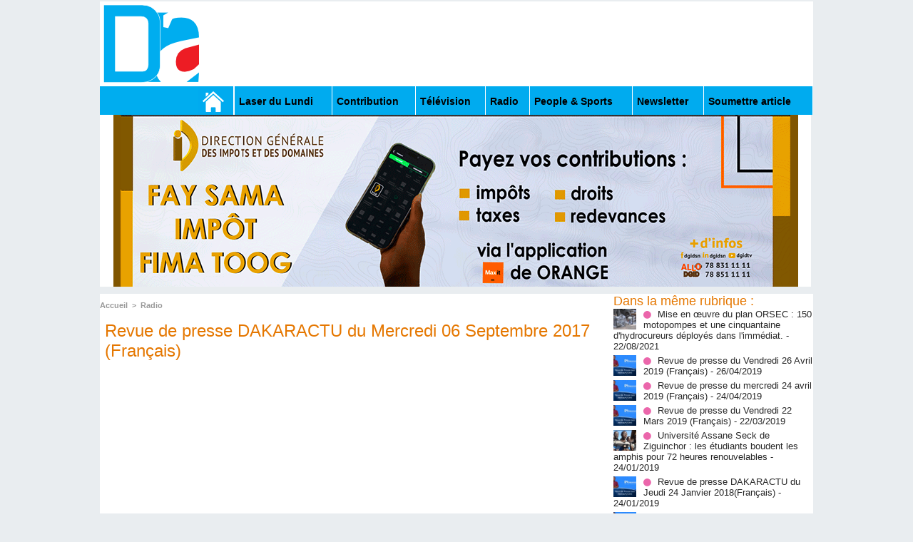

--- FILE ---
content_type: text/html; charset=UTF-8
request_url: https://www.dakaractu.com/Revue-de-presse-DAKARACTU-du-Mercredi-06-Septembre-2017-Francais_a138087.html
body_size: 7460
content:
<!DOCTYPE html PUBLIC "-//W3C//DTD XHTML 1.0 Strict//EN" "http://www.w3.org/TR/xhtml1/DTD/xhtml1-strict.dtd">
<html xmlns="http://www.w3.org/1999/xhtml" xmlns:og="http://ogp.me/ns#"  xml:lang="fr" lang="fr">
<head>
<title>Revue de presse DAKARACTU du Mercredi 06 Septembre 2017 (Français)</title>
 
<meta http-equiv="Content-Type" content="text/html; Charset=UTF-8" />
<meta name="author" lang="fr" content="Dakar actu" />
<meta name="keywords" content="sénégal , dakar , afrique  , Macky Sall , apr, aliou cissé ,pastef, Ousmane Sonko , Bassirou Diomaye Faye , Bathelemy Dias , Amadou Ba , Madiambal Diagne , El Malick Ndiaye , Ziguinchor , Guy Marius Sagna ," />

<meta property="og:url" content="https://www.dakaractu.com/Revue-de-presse-DAKARACTU-du-Mercredi-06-Septembre-2017-Francais_a138087.html" />
<meta name="image" property="og:image" content="https://www.dakaractu.com/photo/art/grande/16986187-21561244.jpg?v=1502107855" />
<meta property="og:type" content="article" />
<meta property="og:title" content="Revue de presse DAKARACTU du Mercredi 06 Septembre 2017 (Français)" />
<meta property="og:description" content="" />
<meta property="og:site_name" content="DAKARACTU.COM" />
<meta property="twitter:card" content="summary_large_image" />
<meta property="twitter:image" content="https://www.dakaractu.com/photo/art/grande/16986187-21561244.jpg?v=1502107855" />
<meta property="twitter:title" content="Revue de presse DAKARACTU du Mercredi 06 Septembre 2017 (Français)" />
<meta property="twitter:description" content="" />
<link rel="stylesheet" href="/var/style/style_2.css?v=1739278743" type="text/css" />
<link rel="stylesheet" media="only screen and (max-width : 800px)" href="/var/style/style_1102.css?v=1558487901" type="text/css" />
<link rel="stylesheet" href="/assets/css/gbfonts.min.css?v=1724246908" type="text/css">
<meta id="viewport" name="viewport" content="width=device-width, initial-scale=1.0, maximum-scale=1.0" />
<link id="css-responsive" rel="stylesheet" href="/_public/css/responsive.min.css?v=1731587507" type="text/css" />
<link rel="stylesheet" media="only screen and (max-width : 800px)" href="/var/style/style_1102_responsive.css?v=1558487901" type="text/css" />
<link rel="stylesheet" href="/var/style/style.4043568.css?v=1457695638" type="text/css" />
<link rel="stylesheet" href="/var/style/style.4047092.css?v=1325435251" type="text/css" />
<link href="https://fonts.googleapis.com/css?family=Roboto|Lora&display=swap" rel="stylesheet" type="text/css" />
<link rel="canonical" href="https://www.dakaractu.com/Revue-de-presse-DAKARACTU-du-Mercredi-06-Septembre-2017-Francais_a138087.html" />
<link rel="amphtml" href="https://www.dakaractu.com/Revue-de-presse-DAKARACTU-du-Mercredi-06-Septembre-2017-Francais_a138087.amp.html" />
<link rel="alternate" type="application/rss+xml" title="RSS" href="/xml/syndication.rss" />
<link rel="alternate" type="application/atom+xml" title="ATOM" href="/xml/atom.xml" />
<link rel="icon" href="/favicon.ico?v=1391475386" type="image/x-icon" />
<link rel="shortcut icon" href="/favicon.ico?v=1391475386" type="image/x-icon" />
 
<!-- Google file -->
<meta name="google-site-verification" content="Tzh8qeSynp5rhOLQ-0KiVUqohi5COF7m4XWunYyy-S8" />
 
<!-- Yahoo tags -->
<meta name="y_key" content="ecc8ba92fa6cbb99" />
 
<!-- Msn tags -->
<meta name="msvalidate.01" content="12C3A7D3CA206544B78E146E70FC4EFF" />
<script src="/_public/js/jquery-1.8.3.min.js?v=1731587507" type="text/javascript"></script>
<script src="/_public/js/regie_pub.js?v=1731587507" type="text/javascript"></script>
<script src="/_public/js/jquery-tiptip.min.js?v=1731587507" type="text/javascript"></script>
<script src="/_public/js/compress_fonctions.js?v=1731587507" type="text/javascript"></script>
<script type="text/javascript" src="//platform.linkedin.com/in.js">lang:fr_FR</script>
<script type="text/javascript">
/*<![CDATA[*//*---->*/
selected_page = ['article', ''];
selected_page = ['article', '16986187'];

 var GBRedirectionMode = 'IF_FOUND';
/*--*//*]]>*/

</script>
 
<!-- Perso tags -->
<link rel="stylesheet" type="text/css" href="/docs/css/styles_old2.css">
<link rel="stylesheet" type="text/css" href="/docs/css/styles_v2_all_5.css">
<link rel="stylesheet" type="text/css" href="/docs/css/styles_new1.css">
<!-- Chart election Javascript -->
<script src="https://cdnjs.cloudflare.com/ajax/libs/Chart.js/2.4.0/Chart.min.js"></script>
<!-- Start Alexa Certify Javascript -->
<script type="text/javascript">
_atrk_opts = { atrk_acct:"afKsf1agkf00WS", domain:"dakaractu.com",dynamic: true};
(function() { var as = document.createElement('script'); as.type = 'text/javascript'; as.async = true; as.src = "https://d31qbv1cthcecs.cloudfront.net/atrk.js"; var s = document.getElementsByTagName('script')[0];s.parentNode.insertBefore(as, s); })();
</script>
<noscript><img src="https://d5nxst8fruw4z.cloudfront.net/atrk.gif?account=afKsf1agkf00WS" style="display:none" height="1" width="1" alt="" /></noscript>
<!-- End Alexa Certify Javascript -->

<meta property="fb:pages" content="158461234223544" />
<style type="text/css">
.mod_4043568 img, .mod_4043568 embed, .mod_4043568 table {
	 max-width: 684px;
}

.mod_4043568 .mod_4043568_pub {
	 min-width: 684px;
}

.mod_4043568 .mod_4043568_pub .cel1 {
	 padding: 0;
}

.mod_4043568 .photo.left .mod_4043568_pub, .mod_4043568 .photo.right .mod_4043568_pub {
	 min-width: 342px; margin: 15px 10px;
}

.mod_4043568 .photo.left .mod_4043568_pub {
	 margin-left: 0;
}

.mod_4043568 .photo.right .mod_4043568_pub {
	 margin-right: 0;
}

.mod_4043568 .para_21561244 .photo {
	 position: static;
}


			#tiptip_holder {
				display: none;
				position: absolute;
				top: 0;
				left: 0;
				z-index: 99999;
			}
</style>

<!-- Google Analytics -->
<!-- Google tag (gtag.js) -->
<script async src="https://www.googletagmanager.com/gtag/js?id=G-W9K1VR67Z9"></script>
<script>
  window.dataLayer = window.dataLayer || [];
  function gtag(){dataLayer.push(arguments);}
  gtag('js', new Date());

  gtag('config', 'G-W9K1VR67Z9');
</script>
 
</head>

<body class="mep2">
<div id="z_col_130_responsive" class="responsive-menu">

</div>
<div id="main-responsive">

<div id="main">
<!-- ********************************************** ZONE TITRE ********************************************** -->
<div id="main_inner">

<div id="z_col0">
<div class="z_col0_inner">
<div id="z_col0_responsive" class="module-responsive">
</div>
<table cellpadding="0" cellspacing="0" id="mod_4275330" class="mod_4275330 wm-module module-responsive  module-combo nb-modules-2" style="position:relative">
<tr>
<td class="celcombo1">
<!-- titre 4275331 -->
<div id="ecart_before_4275331" class="ecart_col0 " style="display:none"><hr /></div>
<div id="mod_4275331" class="mod_4275331 wm-module fullbackground "><div class="fullmod">
	 <div class="titre_image"><a href="https://www.dakaractu.com/"><img src="/photo/titre_4275331.png?v=1391272622" alt="DAKARACTU.COM" title="DAKARACTU.COM" class="image"/></a></div>
</div></div>
</td>
<td class="celcombo2">
<!-- pub 4275332 -->
<div id="ecart_before_4275332" class="ecart_col0 " style="display:none"><hr /></div>
</td>
</tr>
</table>
<div id="ecart_after_4275330" class="ecart_col0" style="display:none"><hr /></div>

<!-- barre_outils 4107122 -->
<div id="ecart_before_4107122" class="ecart_col0 " style="display:none"><hr /></div>
<div id="mod_4107122" class="mod_4107122 wm-module fullbackground  module-barre_outils"><div class="fullmod">
	 <table class="menu_ligne" cellpadding="0" cellspacing="0" ><tr>
		 <td class="id1 cel1 bouton">
			 <a data-link="home,all" href="https://www.dakaractu.com/"><img src="/photo/mod-4107122-1.png?v=1391279559" class="image" alt="" /></a>
		 </td>
		 <td class="id2 cel2 bouton">
			 <a data-link="rubrique,289786" href="/Laser-du-Lundi_r17.html">Laser du Lundi</a>
		 </td>
		 <td class="id3 cel1 bouton">
			 <a data-link="rubrique,289784" href="/Contribution_r15.html">Contribution </a>
		 </td>
		 <td class="id5 cel2 bouton">
			 <a data-link="rubrique,289779" href="/Television_r10.html">Télévision</a>
		 </td>
		 <td class="id6 cel1 bouton">
			 <a data-link="rubrique,289780" href="/Radio_r11.html">Radio</a>
		 </td>
		 <td class="id7 cel2 bouton">
			 <a data-link="rubrique,289679" href="/People-Sports_r7.html">People & Sports</a>
		 </td>
		 <td class="id8 cel1 bouton">
			 <a data-link="newsletter,all" href="/newsletter/">Newsletter</a>
		 </td>
		 <td class="id9 cel2 bouton">
			 <a data-link="soumettre,all" href="/submit/">Soumettre article</a>
		 </td>
	 </tr></table>
</div></div>
<div id="ecart_after_4107122" class="ecart_col0" style="display:none"><hr /></div>

<!-- pub 4238532 -->
<div id="ecart_before_4238532" class="ecart_col0 " style="display:none"><hr /></div>
<div id="mod_4238532" class="mod_4238532 wm-module fullbackground  module-pub">
	 <div class="cel1"><div class="fullmod">
		 <div id="pub_4238532_content">
		 <a  href="https://www.dakaractu.com/ads/242244/" rel="nofollow"><img width="960" height="241" src="https://www.dakaractu.com/photo/anim_58_00.gif?v=1762945477" class="image" alt="" /></a>
		 </div>
	 </div></div>
</div>
</div>
</div>
<!-- ********************************************** FIN ZONE TITRE ****************************************** -->

<div id="z_centre">
<div class="z_centre_inner">

<!-- ********************************************** COLONNE 1 ********************************************** -->
<div class="z_colonne main-colonne" id="z_col1">
<div class="z_col_median z_col1_inner">
<div id="breads" class="breadcrump breadcrumbs">
	 <a href="https://www.dakaractu.com/">Accueil</a>
	 <span class="sepbread">&nbsp;&gt;&nbsp;</span>
	 <a href="/Radio_r11.html">Radio</a>
	 <div class="clear separate"><hr /></div>
</div>
<div id="mod_4043568" class="mod_4043568 wm-module fullbackground  page2_article article-138087">
	 <div class="cel1">
		 <div class="titre">
			 <h1 class="access">
				 Revue de presse DAKARACTU du Mercredi 06 Septembre 2017 (Français)
			 </h1>
		 </div>
	 <div class="entry-content instapaper_body">
		 <br id="sep_para_1" class="sep_para access"/>
					 <div class="center">
						<div id='video_21561244_4043568' class="center">
							<div class="video-wrapper" id='WMplayer1329558_4043568'>
						 </div>
					 </div>
					 </div>
		 <div id="para_1" class="para_21561244 resize" style="">
			 <div class="photo shadow right">
<iframe class="sharing" src="//www.facebook.com/plugins/like.php?href=https%3A%2F%2Fwww.dakaractu.com%2FRevue-de-presse-DAKARACTU-du-Mercredi-06-Septembre-2017-Francais_a138087.html&amp;layout=box_count&amp;show_faces=false&amp;width=100&amp;action=like&amp;colorscheme=light" scrolling="no" frameborder="0" allowTransparency="true" style="float:left; border:none; overflow:hidden; width: 63px; height: 62px; margin-right: 10px"></iframe>
<iframe class="sharing" allowtransparency="true" frameborder="0" scrolling="no" src="//platform.twitter.com/widgets/tweet_button.html?url=http%3A%2F%2Fxfru.it%2FxqrMV3&amp;counturl=https%3A%2F%2Fwww.dakaractu.com%2FRevue-de-presse-DAKARACTU-du-Mercredi-06-Septembre-2017-Francais_a138087.html&amp;text=Revue%20de%20presse%20DAKARACTU%20du%20Mercredi%2006%20Septembre%202017%20%28Fran%C3%A7ais%29&amp;count=vertical" style="float:left;width: 60px; height: 62px; margin-right: 10px;"></iframe>
<div class="sharing" style="float: left; width: 65px; height: 62px;">
<script type="IN/Share" data-url="https://www.dakaractu.com/Revue-de-presse-DAKARACTU-du-Mercredi-06-Septembre-2017-Francais_a138087.html" data-counter="top"></script>
</div>
<div class="clear"></div>
			 </div>
			 <div class="texte">
				 <div class="access firstletter">
					 
				 </div>
			 </div>
<div class="hide_module_inside" style="clear:both;margin:10px 0">

<!-- article_connexe 4047092 -->
<div id="ecart_before_4047092" class="ecart_col1 responsive" style="display:none"><hr /></div>
<div id="mod_4047092" class="mod_4047092 wm-module fullbackground  module-article_connexe">
	 <div class="entete"><div class="fullmod">
		 <span>Autres articles</span>
	 </div></div>
	 <ul>
		 <li class="cel1 first">
			 <h3 class="titre">
				 <a href="/Mise-en-oeuvre-du-plan-ORSEC-150-motopompes-et-une-cinquantaine-d-hydrocureurs-deployes-dans-l-immediat_a207435.html">Mise en œuvre du plan ORSEC : 150 motopompes et une cinquantaine d'hydrocureurs déployés dans l'immédiat.</a>
			 </h3>
		 </li>
		 <li class="cel1">
			 <h3 class="titre">
				 <a href="/Revue-de-presse-du-Vendredi-26-Avril-2019-Francais_a169208.html">Revue de presse du Vendredi 26 Avril 2019 (Français)</a>
			 </h3>
		 </li>
		 <li class="cel1">
			 <h3 class="titre">
				 <a href="/Revue-de-presse-du-mercredi-24-avril-2019-Francais_a169081.html">Revue de presse du mercredi 24 avril 2019 (Français)</a>
			 </h3>
		 </li>
		 <li class="cel1">
			 <h3 class="titre">
				 <a href="/Revue-de-presse-du-Vendredi-22-Mars-2019-Francais_a167512.html">  Revue de presse du Vendredi 22 Mars 2019 (Français)</a>
			 </h3>
		 </li>
		 <li class="cel1 last">
			 <h3 class="titre">
				 <a href="/Universite-Assane-Seck-de-Ziguinchor-les-etudiants-boudent-les-amphis-pour-72-heures-renouvelables_a163902.html">Université Assane Seck de Ziguinchor : les étudiants boudent les amphis pour 72 heures renouvelables</a>
			 </h3>
		 </li>
	 </ul>
</div>
</div>
			 <div class="clear"></div>
		 </div>
	 </div>
		 <div id="date" class="date">
			 <div class="access">Mercredi 6 Septembre 2017</div>
		 </div>
		 <div class="real-auteur auteur">
			 <div class="access">Dakar actu</div>
		 </div>
		 <br class="texte clear" />
		 <div class="boutons_ligne" id="boutons">
<a class="bt-home" href="https://www.dakaractu.com/"><img src="/_images/icones/bt_home_8.png?v=1731587505" class="image middle" alt="Accueil" title="Accueil"  />&nbsp;Accueil</a>			 &nbsp;&nbsp;
<a class="bt-mail" rel="nofollow" href="/send/16986187/"><img src="/_images/icones/bt_mail_8.png?v=1731587505" class="image middle" alt="Envoyer à un ami" title="Envoyer à un ami"  />&nbsp;Envoyer à un ami</a>			 &nbsp;&nbsp;
<a class="bt-print" rel="nofollow" onclick="window.open(this.href,'_blank', 'width=600, height=800, scrollbars=yes, menubar=yes, resizable=yes');return false;" href="/Revue-de-presse-DAKARACTU-du-Mercredi-06-Septembre-2017-Francais_a138087.html?print=1"><img src="/_images/icones/bt_print_8.png?v=1731587505" class="image middle" alt="Version imprimable" title="Version imprimable"  />&nbsp;Version imprimable</a>			 &nbsp;&nbsp;
<a class="bt-share" href="javascript:void(0)" id="share_boutons_4043568"><img src="/_images/icones/bt_share_8.png?v=1731587505" class="image middle" alt="Partager" title="Partager"  />&nbsp;Partager</a>
		 </div>
		 <br class="texte clear" />
	 </div>
</div>
<div id="ecart_after_4043568" class="ecart_col1"><hr /></div>

<!-- pub 4316655 -->
<div id="ecart_before_4316655" class="ecart_col1 responsive" style="display:none"><hr /></div>
<div class="ecart_col1"><hr /></div>
</div>
</div>
<!-- ********************************************** FIN COLONNE 1 ****************************************** -->

<!-- ********************************************** COLONNE 2 ********************************************** -->
<div class="z_colonne" id="z_col2">
<div class="z_col_median z_col2_inner">
<div id="mod_4043568_cc"  class="mod_4043568_cc">
	 <div class="entete_liste">
		 <div class="access">Dans la même rubrique :</div>
	 </div>
	<div class="line_cc">
	 <div class="photo article">
		 <img src="https://www.dakaractu.com/photo/art/imagette/58450699-43102942.jpg" alt="Mise en œuvre du plan ORSEC : 150 motopompes et une cinquantaine d'hydrocureurs déployés dans l'immédiat." title="Mise en œuvre du plan ORSEC : 150 motopompes et une cinquantaine d'hydrocureurs déployés dans l'immédiat." width="32" />
	 </div>
		 <div class="titre_liste">
			 <h3 class="access">
				 <img class="image middle nomargin" src="https://www.dakaractu.com/_images/preset/puces/arrow61.png?v=1732287502" alt=""  /> 
				 <a class="access" href="Mise-en-oeuvre-du-plan-ORSEC-150-motopompes-et-une-cinquantaine-d-hydrocureurs-deployes-dans-l-immediat_a207435.html">Mise en œuvre du plan ORSEC : 150 motopompes et une cinquantaine d'hydrocureurs déployés dans l'immédiat.</a>
				 <span class="access"> - 22/08/2021</span>
			 </h3>
		 </div>
		 <div class="clear"></div>
	 </div>
	<div class="line_cc">
	 <div class="photo article">
		 <img src="https://www.dakaractu.com/photo/art/imagette/33073314-30638201.jpg" alt="Revue de presse du Vendredi 26 Avril 2019 (Français)" title="Revue de presse du Vendredi 26 Avril 2019 (Français)" width="32" />
	 </div>
		 <div class="titre_liste">
			 <h3 class="access">
				 <img class="image middle nomargin" src="https://www.dakaractu.com/_images/preset/puces/arrow61.png?v=1732287502" alt=""  /> 
				 <a class="access" href="Revue-de-presse-du-Vendredi-26-Avril-2019-Francais_a169208.html">Revue de presse du Vendredi 26 Avril 2019 (Français)</a>
				 <span class="access"> - 26/04/2019</span>
			 </h3>
		 </div>
		 <div class="clear"></div>
	 </div>
	<div class="line_cc">
	 <div class="photo article">
		 <img src="https://www.dakaractu.com/photo/art/imagette/32996154-30584609.jpg" alt="Revue de presse du mercredi 24 avril 2019 (Français)" title="Revue de presse du mercredi 24 avril 2019 (Français)" width="32" />
	 </div>
		 <div class="titre_liste">
			 <h3 class="access">
				 <img class="image middle nomargin" src="https://www.dakaractu.com/_images/preset/puces/arrow61.png?v=1732287502" alt=""  /> 
				 <a class="access" href="Revue-de-presse-du-mercredi-24-avril-2019-Francais_a169081.html">Revue de presse du mercredi 24 avril 2019 (Français)</a>
				 <span class="access"> - 24/04/2019</span>
			 </h3>
		 </div>
		 <div class="clear"></div>
	 </div>
	<div class="line_cc">
	 <div class="photo article">
		 <img src="https://www.dakaractu.com/photo/art/imagette/31874912-29901509.jpg" alt="  Revue de presse du Vendredi 22 Mars 2019 (Français)" title="  Revue de presse du Vendredi 22 Mars 2019 (Français)" width="32" />
	 </div>
		 <div class="titre_liste">
			 <h3 class="access">
				 <img class="image middle nomargin" src="https://www.dakaractu.com/_images/preset/puces/arrow61.png?v=1732287502" alt=""  /> 
				 <a class="access" href="Revue-de-presse-du-Vendredi-22-Mars-2019-Francais_a167512.html">  Revue de presse du Vendredi 22 Mars 2019 (Français)</a>
				 <span class="access"> - 22/03/2019</span>
			 </h3>
		 </div>
		 <div class="clear"></div>
	 </div>
	<div class="line_cc">
	 <div class="photo article">
		 <img src="https://www.dakaractu.com/photo/art/imagette/30059077-28842568.jpg" alt="Université Assane Seck de Ziguinchor : les étudiants boudent les amphis pour 72 heures renouvelables" title="Université Assane Seck de Ziguinchor : les étudiants boudent les amphis pour 72 heures renouvelables" width="32" />
	 </div>
		 <div class="titre_liste">
			 <h3 class="access">
				 <img class="image middle nomargin" src="https://www.dakaractu.com/_images/preset/puces/arrow61.png?v=1732287502" alt=""  /> 
				 <a class="access" href="Universite-Assane-Seck-de-Ziguinchor-les-etudiants-boudent-les-amphis-pour-72-heures-renouvelables_a163902.html">Université Assane Seck de Ziguinchor : les étudiants boudent les amphis pour 72 heures renouvelables</a>
				 <span class="access"> - 24/01/2019</span>
			 </h3>
		 </div>
		 <div class="clear"></div>
	 </div>
	<div class="line_cc">
	 <div class="photo article">
		 <img src="https://www.dakaractu.com/photo/art/imagette/30055195-28835828.jpg" alt="Revue de presse DAKARACTU du  Jeudi 24 Janvier 2018(Français)" title="Revue de presse DAKARACTU du  Jeudi 24 Janvier 2018(Français)" width="32" />
	 </div>
		 <div class="titre_liste">
			 <h3 class="access">
				 <img class="image middle nomargin" src="https://www.dakaractu.com/_images/preset/puces/arrow61.png?v=1732287502" alt=""  /> 
				 <a class="access" href="Revue-de-presse-DAKARACTU-du-Jeudi-24-Janvier-2018-Francais_a163894.html">Revue de presse DAKARACTU du  Jeudi 24 Janvier 2018(Français)</a>
				 <span class="access"> - 24/01/2019</span>
			 </h3>
		 </div>
		 <div class="clear"></div>
	 </div>
	<div class="line_cc">
	 <div class="photo article">
		 <img src="https://www.dakaractu.com/photo/art/imagette/30019514-28814951.jpg" alt="Revue de presse DAKARACTU du Mercredi 23 Janvier 2019 (Français)" title="Revue de presse DAKARACTU du Mercredi 23 Janvier 2019 (Français)" width="32" />
	 </div>
		 <div class="titre_liste">
			 <h3 class="access">
				 <img class="image middle nomargin" src="https://www.dakaractu.com/_images/preset/puces/arrow61.png?v=1732287502" alt=""  /> 
				 <a class="access" href="Revue-de-presse-DAKARACTU-du-Mercredi-23-Janvier-2019-Francais_a163830.html">Revue de presse DAKARACTU du Mercredi 23 Janvier 2019 (Français)</a>
				 <span class="access"> - 23/01/2019</span>
			 </h3>
		 </div>
		 <div class="clear"></div>
	 </div>
	<div class="line_cc">
	 <div class="photo article">
		 <img src="https://www.dakaractu.com/photo/art/imagette/29989278-28796172.jpg" alt="Revue de presse DAKARACTU du Mardi 22 Janvier 2019 (Français)" title="Revue de presse DAKARACTU du Mardi 22 Janvier 2019 (Français)" width="32" />
	 </div>
		 <div class="titre_liste">
			 <h3 class="access">
				 <img class="image middle nomargin" src="https://www.dakaractu.com/_images/preset/puces/arrow61.png?v=1732287502" alt=""  /> 
				 <a class="access" href="Revue-de-presse-DAKARACTU-du-Mardi-22-Janvier-2019-Francais_a163767.html">Revue de presse DAKARACTU du Mardi 22 Janvier 2019 (Français)</a>
				 <span class="access"> - 22/01/2019</span>
			 </h3>
		 </div>
		 <div class="clear"></div>
	 </div>
	<div class="line_cc">
	 <div class="photo article">
		 <img src="https://www.dakaractu.com/photo/art/imagette/29953689-28775549.jpg" alt="Revue de presse DAKARACTU du  Lundi 21 Janvier 2018(Français)" title="Revue de presse DAKARACTU du  Lundi 21 Janvier 2018(Français)" width="32" />
	 </div>
		 <div class="titre_liste">
			 <h3 class="access">
				 <img class="image middle nomargin" src="https://www.dakaractu.com/_images/preset/puces/arrow61.png?v=1732287502" alt=""  /> 
				 <a class="access" href="Revue-de-presse-DAKARACTU-du-Lundi-21-Janvier-2018-Francais_a163692.html">Revue de presse DAKARACTU du  Lundi 21 Janvier 2018(Français)</a>
				 <span class="access"> - 21/01/2019</span>
			 </h3>
		 </div>
		 <div class="clear"></div>
	 </div>
	<div class="line_cc">
	 <div class="photo article">
		 <img src="https://www.dakaractu.com/photo/art/imagette/29876354-28734544.jpg" alt="Revue de presse DAKARACTU du  vendredi 18 Janvier 2019 (Français)" title="Revue de presse DAKARACTU du  vendredi 18 Janvier 2019 (Français)" width="32" />
	 </div>
		 <div class="titre_liste">
			 <h3 class="access">
				 <img class="image middle nomargin" src="https://www.dakaractu.com/_images/preset/puces/arrow61.png?v=1732287502" alt=""  /> 
				 <a class="access" href="Revue-de-presse-DAKARACTU-du-vendredi-18-Janvier-2019-Francais_a163565.html">Revue de presse DAKARACTU du  vendredi 18 Janvier 2019 (Français)</a>
				 <span class="access"> - 18/01/2019</span>
			 </h3>
		 </div>
		 <div class="clear"></div>
	 </div>
	<div class="line_cc">
	 <div class="photo article">
		 <img src="https://www.dakaractu.com/photo/art/imagette/29840756-28713943.jpg" alt="Revue de presse DAKARACTU du  Jeudi 17 Janvier 2019 (Français)" title="Revue de presse DAKARACTU du  Jeudi 17 Janvier 2019 (Français)" width="32" />
	 </div>
		 <div class="titre_liste">
			 <h3 class="access">
				 <img class="image middle nomargin" src="https://www.dakaractu.com/_images/preset/puces/arrow61.png?v=1732287502" alt=""  /> 
				 <a class="access" href="Revue-de-presse-DAKARACTU-du-Jeudi-17-Janvier-2019-Francais_a163488.html">Revue de presse DAKARACTU du  Jeudi 17 Janvier 2019 (Français)</a>
				 <span class="access"> - 17/01/2019</span>
			 </h3>
		 </div>
		 <div class="clear"></div>
	 </div>
	<div class="line_cc">
	 <div class="photo article">
		 <img src="https://www.dakaractu.com/photo/art/imagette/29733392-28646977.jpg" alt="Revue de presse DAKARACTU du Lundi 14 Janvier 2019(Français)" title="Revue de presse DAKARACTU du Lundi 14 Janvier 2019(Français)" width="32" />
	 </div>
		 <div class="titre_liste">
			 <h3 class="access">
				 <img class="image middle nomargin" src="https://www.dakaractu.com/_images/preset/puces/arrow61.png?v=1732287502" alt=""  /> 
				 <a class="access" href="Revue-de-presse-DAKARACTU-du-Lundi-14-Janvier-2019-Francais_a163305.html">Revue de presse DAKARACTU du Lundi 14 Janvier 2019(Français)</a>
				 <span class="access"> - 14/01/2019</span>
			 </h3>
		 </div>
		 <div class="clear"></div>
	 </div>
	<div class="line_cc">
	 <div class="photo article">
		 <img src="https://www.dakaractu.com/photo/art/imagette/29650275-28609846.jpg" alt=" Revue de presse du  Vendredi 11Janvier 2019 (Français)" title=" Revue de presse du  Vendredi 11Janvier 2019 (Français)" width="32" />
	 </div>
		 <div class="titre_liste">
			 <h3 class="access">
				 <img class="image middle nomargin" src="https://www.dakaractu.com/_images/preset/puces/arrow61.png?v=1732287502" alt=""  /> 
				 <a class="access" href="Revue-de-presse-du-Vendredi-11Janvier-2019-Francais_a163166.html"> Revue de presse du  Vendredi 11Janvier 2019 (Français)</a>
				 <span class="access"> - 11/01/2019</span>
			 </h3>
		 </div>
		 <div class="clear"></div>
	 </div>
	<div class="line_cc">
	 <div class="photo article">
		 <img src="https://www.dakaractu.com/photo/art/imagette/29546234-28547174.jpg" alt="Revue de presse du  Mardi 08 Janvier 2019 (Français)" title="Revue de presse du  Mardi 08 Janvier 2019 (Français)" width="32" />
	 </div>
		 <div class="titre_liste">
			 <h3 class="access">
				 <img class="image middle nomargin" src="https://www.dakaractu.com/_images/preset/puces/arrow61.png?v=1732287502" alt=""  /> 
				 <a class="access" href="Revue-de-presse-du-Mardi-08-Janvier-2019-Francais_a162977.html">Revue de presse du  Mardi 08 Janvier 2019 (Français)</a>
				 <span class="access"> - 08/01/2019</span>
			 </h3>
		 </div>
		 <div class="clear"></div>
	 </div>
	<div class="line_cc">
	 <div class="photo article">
		 <img src="https://www.dakaractu.com/photo/art/imagette/29515980-28528919.jpg" alt="Revue de presse du Lundi 07 Janvier 2019 (Français)" title="Revue de presse du Lundi 07 Janvier 2019 (Français)" width="32" />
	 </div>
		 <div class="titre_liste">
			 <h3 class="access">
				 <img class="image middle nomargin" src="https://www.dakaractu.com/_images/preset/puces/arrow61.png?v=1732287502" alt=""  /> 
				 <a class="access" href="Revue-de-presse-du-Lundi-07-Janvier-2019-Francais_a162925.html">Revue de presse du Lundi 07 Janvier 2019 (Français)</a>
				 <span class="access"> - 07/01/2019</span>
			 </h3>
		 </div>
		 <div class="clear"></div>
	 </div>
	<div class="line_cc">
	 <div class="photo article">
		 <img src="https://www.dakaractu.com/photo/art/imagette/29441720-28495530.jpg" alt="Revue de presse Vendredi 04 Janvier 2019 (Français)" title="Revue de presse Vendredi 04 Janvier 2019 (Français)" width="32" />
	 </div>
		 <div class="titre_liste">
			 <h3 class="access">
				 <img class="image middle nomargin" src="https://www.dakaractu.com/_images/preset/puces/arrow61.png?v=1732287502" alt=""  /> 
				 <a class="access" href="Revue-de-presse-Vendredi-04-Janvier-2019-Francais_a162805.html">Revue de presse Vendredi 04 Janvier 2019 (Français)</a>
				 <span class="access"> - 04/01/2019</span>
			 </h3>
		 </div>
		 <div class="clear"></div>
	 </div>
	<div class="line_cc">
	 <div class="photo article">
		 <img src="https://www.dakaractu.com/photo/art/imagette/29130051-28352419.jpg" alt="Revue de presse vendredi 21 Décembre 2018 (Français)" title="Revue de presse vendredi 21 Décembre 2018 (Français)" width="32" />
	 </div>
		 <div class="titre_liste">
			 <h3 class="access">
				 <img class="image middle nomargin" src="https://www.dakaractu.com/_images/preset/puces/arrow61.png?v=1732287502" alt=""  /> 
				 <a class="access" href="Revue-de-presse-vendredi-21-Decembre-2018-Francais_a162121.html">Revue de presse vendredi 21 Décembre 2018 (Français)</a>
				 <span class="access"> - 21/12/2018</span>
			 </h3>
		 </div>
		 <div class="clear"></div>
	 </div>
	<div class="line_cc">
	 <div class="photo article">
		 <img src="https://www.dakaractu.com/photo/art/imagette/29103282-28336956.jpg" alt=" Revue de presse du Jeudi 20 Décembre 2018 (Français)" title=" Revue de presse du Jeudi 20 Décembre 2018 (Français)" width="32" />
	 </div>
		 <div class="titre_liste">
			 <h3 class="access">
				 <img class="image middle nomargin" src="https://www.dakaractu.com/_images/preset/puces/arrow61.png?v=1732287502" alt=""  /> 
				 <a class="access" href="Revue-de-presse-du-Jeudi-20-Decembre-2018-Francais_a162062.html"> Revue de presse du Jeudi 20 Décembre 2018 (Français)</a>
				 <span class="access"> - 20/12/2018</span>
			 </h3>
		 </div>
		 <div class="clear"></div>
	 </div>
	<div class="line_cc">
	 <div class="photo article">
		 <img src="https://www.dakaractu.com/photo/art/imagette/29030912-28300438.jpg" alt="Revue de presse du mardi 18 décembre 2018 (Français)" title="Revue de presse du mardi 18 décembre 2018 (Français)" width="32" />
	 </div>
		 <div class="titre_liste">
			 <h3 class="access">
				 <img class="image middle nomargin" src="https://www.dakaractu.com/_images/preset/puces/arrow61.png?v=1732287502" alt=""  /> 
				 <a class="access" href="Revue-de-presse-du-mardi-18-decembre-2018-Francais_a161968.html">Revue de presse du mardi 18 décembre 2018 (Français)</a>
				 <span class="access"> - 18/12/2018</span>
			 </h3>
		 </div>
		 <div class="clear"></div>
	 </div>
	<div class="line_cc">
	 <div class="photo article">
		 <img src="https://www.dakaractu.com/photo/art/imagette/28837958-28205567.jpg" alt="Revue de presse du Mercredi 12 Décembre 2018 (Français)" title="Revue de presse du Mercredi 12 Décembre 2018 (Français)" width="32" />
	 </div>
		 <div class="titre_liste">
			 <h3 class="access">
				 <img class="image middle nomargin" src="https://www.dakaractu.com/_images/preset/puces/arrow61.png?v=1732287502" alt=""  /> 
				 <a class="access" href="Revue-de-presse-du-Mercredi-12-Decembre-2018-Francais_a161670.html">Revue de presse du Mercredi 12 Décembre 2018 (Français)</a>
				 <span class="access"> - 12/12/2018</span>
			 </h3>
		 </div>
		 <div class="clear"></div>
	 </div>
	<div class="line_cc">
	 <div class="photo article">
		 <img src="https://www.dakaractu.com/photo/art/imagette/28759848-28174446.jpg" alt="Revue de presse du Lundi 10 Décembre 2018 (Français)" title="Revue de presse du Lundi 10 Décembre 2018 (Français)" width="32" />
	 </div>
		 <div class="titre_liste">
			 <h3 class="access">
				 <img class="image middle nomargin" src="https://www.dakaractu.com/_images/preset/puces/arrow61.png?v=1732287502" alt=""  /> 
				 <a class="access" href="Revue-de-presse-du-Lundi-10-Decembre-2018-Francais_a161560.html">Revue de presse du Lundi 10 Décembre 2018 (Français)</a>
				 <span class="access"> - 10/12/2018</span>
			 </h3>
		 </div>
		 <div class="clear"></div>
	 </div>
	<div class="line_cc">
	 <div class="photo article">
		 <img src="https://www.dakaractu.com/photo/art/imagette/28623100-28127307.jpg" alt="Revue de presse du jeudi 06 Décembre 2018 (Français)" title="Revue de presse du jeudi 06 Décembre 2018 (Français)" width="32" />
	 </div>
		 <div class="titre_liste">
			 <h3 class="access">
				 <img class="image middle nomargin" src="https://www.dakaractu.com/_images/preset/puces/arrow61.png?v=1732287502" alt=""  /> 
				 <a class="access" href="Revue-de-presse-du-jeudi-06-Decembre-2018-Francais_a161371.html">Revue de presse du jeudi 06 Décembre 2018 (Français)</a>
				 <span class="access"> - 06/12/2018</span>
			 </h3>
		 </div>
		 <div class="clear"></div>
	 </div>
	<div class="line_cc">
	 <div class="photo article">
		 <img src="https://www.dakaractu.com/photo/art/imagette/28478635-28065654.jpg" alt="Djeyna-BaaBam (clip officiel)" title="Djeyna-BaaBam (clip officiel)" width="32" />
	 </div>
		 <div class="titre_liste">
			 <h3 class="access">
				 <img class="image middle nomargin" src="https://www.dakaractu.com/_images/preset/puces/arrow61.png?v=1732287502" alt=""  /> 
				 <a class="access" href="Djeyna-BaaBam-clip-officiel_a161179.html">Djeyna-BaaBam (clip officiel)</a>
				 <span class="access"> - 03/12/2018</span>
			 </h3>
		 </div>
		 <div class="clear"></div>
	 </div>
	<div class="line_cc">
	 <div class="photo article">
		 <img src="https://www.dakaractu.com/photo/art/imagette/28037695-27897227.jpg" alt="Revue de presse du Vendredi 23 novembre 2018 (Français)" title="Revue de presse du Vendredi 23 novembre 2018 (Français)" width="32" />
	 </div>
		 <div class="titre_liste">
			 <h3 class="access">
				 <img class="image middle nomargin" src="https://www.dakaractu.com/_images/preset/puces/arrow61.png?v=1732287502" alt=""  /> 
				 <a class="access" href="Revue-de-presse-du-Vendredi-23-novembre-2018-Francais_a160742.html">Revue de presse du Vendredi 23 novembre 2018 (Français)</a>
				 <span class="access"> - 23/11/2018</span>
			 </h3>
		 </div>
		 <div class="clear"></div>
	 </div>
	<div class="line_cc">
	 <div class="photo article">
		 <img src="https://www.dakaractu.com/photo/art/imagette/27715564-27751127.jpg" alt="Revue de presse du Vendredi 16 Novembre 2018 (Français)" title="Revue de presse du Vendredi 16 Novembre 2018 (Français)" width="32" />
	 </div>
		 <div class="titre_liste">
			 <h3 class="access">
				 <img class="image middle nomargin" src="https://www.dakaractu.com/_images/preset/puces/arrow61.png?v=1732287502" alt=""  /> 
				 <a class="access" href="Revue-de-presse-du-Vendredi-16-Novembre-2018-Francais_a160464.html">Revue de presse du Vendredi 16 Novembre 2018 (Français)</a>
				 <span class="access"> - 16/11/2018</span>
			 </h3>
		 </div>
		 <div class="clear"></div>
	 </div>
	<div class="line_cc">
	 <div class="photo article">
		 <img src="https://www.dakaractu.com/photo/art/imagette/27630444-27713716.jpg" alt="Revue de presse du Mercredi 14 Novemdre 2018 (Français)" title="Revue de presse du Mercredi 14 Novemdre 2018 (Français)" width="32" />
	 </div>
		 <div class="titre_liste">
			 <h3 class="access">
				 <img class="image middle nomargin" src="https://www.dakaractu.com/_images/preset/puces/arrow61.png?v=1732287502" alt=""  /> 
				 <a class="access" href="Revue-de-presse-du-Mercredi-14-Novemdre-2018-Francais_a160358.html">Revue de presse du Mercredi 14 Novemdre 2018 (Français)</a>
				 <span class="access"> - 14/11/2018</span>
			 </h3>
		 </div>
		 <div class="clear"></div>
	 </div>
	<div class="line_cc">
	 <div class="photo article">
		 <img src="https://www.dakaractu.com/photo/art/imagette/27584620-27696131.jpg" alt="Revue de presse du Mardi 13 Novembre 2018 (Français)" title="Revue de presse du Mardi 13 Novembre 2018 (Français)" width="32" />
	 </div>
		 <div class="titre_liste">
			 <h3 class="access">
				 <img class="image middle nomargin" src="https://www.dakaractu.com/_images/preset/puces/arrow61.png?v=1732287502" alt=""  /> 
				 <a class="access" href="Revue-de-presse-du-Mardi-13-Novembre-2018-Francais_a160300.html">Revue de presse du Mardi 13 Novembre 2018 (Français)</a>
				 <span class="access"> - 13/11/2018</span>
			 </h3>
		 </div>
		 <div class="clear"></div>
	 </div>
	<div class="line_cc">
	 <div class="photo article">
		 <img src="https://www.dakaractu.com/photo/art/imagette/27536676-27674854.jpg" alt="Revue de presse du Lundi 12 Novembre 2018 (Français)" title="Revue de presse du Lundi 12 Novembre 2018 (Français)" width="32" />
	 </div>
		 <div class="titre_liste">
			 <h3 class="access">
				 <img class="image middle nomargin" src="https://www.dakaractu.com/_images/preset/puces/arrow61.png?v=1732287502" alt=""  /> 
				 <a class="access" href="Revue-de-presse-du-Lundi-12-Novembre-2018-Francais_a160238.html">Revue de presse du Lundi 12 Novembre 2018 (Français)</a>
				 <span class="access"> - 12/11/2018</span>
			 </h3>
		 </div>
		 <div class="clear"></div>
	 </div>
	<div class="line_cc">
	 <div class="photo article">
		 <img src="https://www.dakaractu.com/photo/art/imagette/27436467-27638855.jpg" alt="Revue de presse du Vendredi 9 Novembre 2018 (Français)" title="Revue de presse du Vendredi 9 Novembre 2018 (Français)" width="32" />
	 </div>
		 <div class="titre_liste">
			 <h3 class="access">
				 <img class="image middle nomargin" src="https://www.dakaractu.com/_images/preset/puces/arrow61.png?v=1732287502" alt=""  /> 
				 <a class="access" href="Revue-de-presse-du-Vendredi-9-Novembre-2018-Francais_a160132.html">Revue de presse du Vendredi 9 Novembre 2018 (Français)</a>
				 <span class="access"> - 09/11/2018</span>
			 </h3>
		 </div>
		 <div class="clear"></div>
	 </div>
	<div class="line_cc">
	 <div class="photo article">
		 <img src="https://www.dakaractu.com/photo/art/imagette/27397978-27621189.jpg" alt="Revue de presse du Jeudi 8 Novembre 2018 (Français)" title="Revue de presse du Jeudi 8 Novembre 2018 (Français)" width="32" />
	 </div>
		 <div class="titre_liste">
			 <h3 class="access">
				 <img class="image middle nomargin" src="https://www.dakaractu.com/_images/preset/puces/arrow61.png?v=1732287502" alt=""  /> 
				 <a class="access" href="Revue-de-presse-du-Jeudi-8-Novembre-2018-Francais_a160087.html">Revue de presse du Jeudi 8 Novembre 2018 (Français)</a>
				 <span class="access"> - 08/11/2018</span>
			 </h3>
		 </div>
		 <div class="clear"></div>
	 </div>
</div></div>
</div>
<!-- ********************************************** FIN COLONNE 2 ****************************************** -->

</div>
</div>

</div>

</div>
<!-- ********************************************** ZONE OURS FULL ***************************************** -->
<div id="z_col100" class="full">
<div class="z_col100_inner">

<!-- ours 4043557 -->
<div id="mod_4043557" class="mod_4043557 wm-module fullbackground  module-ours"><div class="fullmod">
	 <div class="legal">
		 
	 </div>
	 <div class="bouton">
		 <img src="/_images/icones/rssmini.gif" alt="RSS" class="image" /> <a href="/feeds/">Syndication</a>
	</div>
</div></div>
</div>
<!-- ********************************************** FIN ZONE OURS FULL ************************************* -->
</div>
</div>
<script type="text/javascript">
/*<![CDATA[*//*---->*/
if (typeof wm_select_link === 'function') wm_select_link('.mod_4107122 td a');
var tabPub_4238532 = new Array(); tabPub_4238532[3] = Array(); tabPub_4238532[5] = Array(); tabPub_4238532[7] = Array();
tabPub_4238532[7].push(Array(241970, 'img' , ' <a  href=\"https://www.dakaractu.com/ads/241970/\" rel=\"nofollow\"><img width=\"960\" height=\"200\" src=\"https://www.dakaractu.com/photo/sans_titre_6_5.jpg?v=1762112911\" class=\"image\" alt=\"\" /></a>'));
tabPub_4238532[7].push(Array(242244, 'img' , ' <a  href=\"https://www.dakaractu.com/ads/242244/\" rel=\"nofollow\"><img width=\"960\" height=\"241\" src=\"https://www.dakaractu.com/photo/anim_58_00.gif?v=1762945477\" class=\"image\" alt=\"\" /></a>'));
tabPub_4238532[3].push(Array(217478, 'img' , ' <a  href=\"https://www.dakaractu.com/ads/217478/\" rel=\"nofollow\"><img width=\"960\" height=\"213\" src=\"https://www.dakaractu.com/photo/img_20230210_wa0065.jpg?v=1688579406\" class=\"image\" alt=\"\" /></a>'));
rechargePub(4238532, 217478, tabPub_4238532, 20000, 'https://www.dakaractu.com');
if ($('#video_21561244_4043568').length) $('#video_21561244_4043568').html('<iframe width="560" height="315" src="https://www.youtube.com/embed/gObe3exPhv4" frameborder="0" allowfullscreen><' + '/iframe>');

		var tool = '<div id="bulleshare_boutons_4043568" class="" style="z-index: 1000;"><div class=\"bookmarks_encapse\" id=\"boutons_4043568\"> <div class=\"auteur social\"> <table class=\"inner\" cellpadding=\"0\" cellspacing=\"0\"><tr><td class=\'cel1 liens\' style=\'width:35%;\'> <a target=\"_blank\" href=\"http://www.facebook.com/share.php?u=https%3A%2F%2Fwww.dakaractu.com%2FRevue-de-presse-DAKARACTU-du-Mercredi-06-Septembre-2017-Francais_a138087.html\"><img src=\"/_images/addto/facebook.png?v=1732287175\" alt=\"Facebook\" title=\"Facebook\" />Facebook<' + '/a><' + '/td><td class=\'cel1 liens\' style=\'width:35%;\'> <a target=\"_blank\" href=\"http://twitter.com/intent/tweet?text=Revue+de+presse+DAKARACTU+du+Mercredi+06+Septembre+2017+%28Fran%C3%A7ais%29+http%3A%2F%2Fxfru.it%2FxqrMV3\"><img src=\"/_images/addto/twitter.png?v=1732287176\" alt=\"Twitter\" title=\"Twitter\" />Twitter<' + '/a><' + '/td><td class=\'cel1 liens\' style=\'width:35%;\'> <a target=\"_blank\" href=\"http://www.linkedin.com/shareArticle?mini=true&amp;url=https%3A%2F%2Fwww.dakaractu.com%2FRevue-de-presse-DAKARACTU-du-Mercredi-06-Septembre-2017-Francais_a138087.html&amp;title=Revue+de+presse+DAKARACTU+du+Mercredi+06+Septembre+2017+%28Fran%C3%A7ais%29&amp;source=&amp;summary=\"><img src=\"/_images/addto/linkedin.png?v=1732287176\" alt=\"LinkedIn\" title=\"LinkedIn\" />LinkedIn<' + '/a><' + '/td><' + '/tr><tr><td class=\'cel1 liens\' style=\'width:35%;\'> <a target=\"_blank\" href=\"http://www.google.com/bookmarks/mark?op=edit&amp;bkmk=https%3A%2F%2Fwww.dakaractu.com%2FRevue-de-presse-DAKARACTU-du-Mercredi-06-Septembre-2017-Francais_a138087.html\"><img src=\"/_images/addto/google.png?v=1732287176\" alt=\"Google\" title=\"Google\" />Google<' + '/a><' + '/td><td class=\'cel1 liens\' style=\'width:35%;\'> <a target=\"_blank\" href=\"http://www.viadeo.com/shareit/share/?url=https%3A%2F%2Fwww.dakaractu.com%2FRevue-de-presse-DAKARACTU-du-Mercredi-06-Septembre-2017-Francais_a138087.html\"><img src=\"/_images/addto/viadeo.png?v=1732287176\" alt=\"Viadeo\" title=\"Viadeo\" />Viadeo<' + '/a><' + '/td><td class=\'cel1 liens\' style=\'width:35%;\'> <a target=\"_blank\" href=\"http://pinterest.com/pin/create/button/?url=https%3A%2F%2Fwww.dakaractu.com%2FRevue-de-presse-DAKARACTU-du-Mercredi-06-Septembre-2017-Francais_a138087.html&amp;description=Revue+de+presse+DAKARACTU+du+Mercredi+06+Septembre+2017+%28Fran%C3%A7ais%29\"><img src=\"/_images/addto/pinterest.png?v=1732287176\" alt=\"Pinterest\" title=\"Pinterest\" />Pinterest<' + '/a><' + '/td><' + '/tr><' + '/table> <' + '/div><br /><' + '/div></div>';
		$('#share_boutons_4043568').tipTip({
			activation: 'click',
			content: tool,
			maxWidth: 'auto',
			keepAlive: true,
			defaultPosition: 'right',
			edgeOffset: 5,
			delay: 0,
			enter: function() {
				
				}
			});
	

/*--*//*]]>*/
</script>
</body>

</html>
